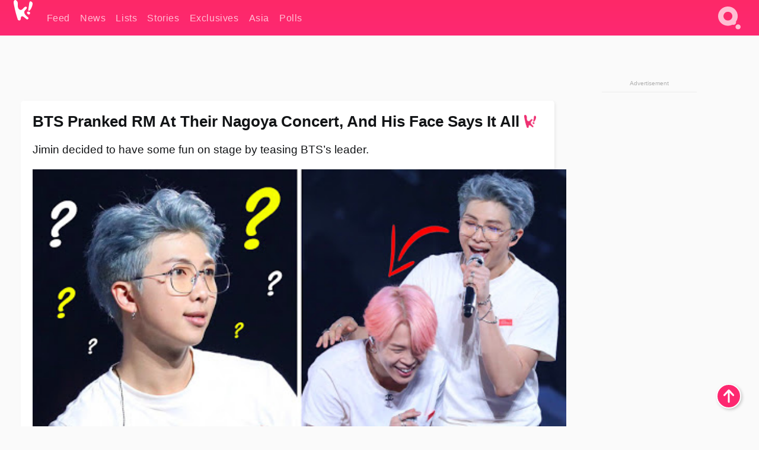

--- FILE ---
content_type: text/html; charset=UTF-8
request_url: https://www.koreaboo.com/stories/bts-jimin-pranked-rm-nagoya-concert/
body_size: 14002
content:
<!doctype html>
<html lang="en-US" prefix="og: http://ogp.me/ns# fb: http://ogp.me/ns/fb#">
<head>
	<meta charset="UTF-8">
	<meta name="viewport" content="width=device-width">
	<meta property="fb:app_id" content="117106681655169" />
	<meta property="fb:pages" content="1434910340064598" />
	<meta property="fb:pages" content="229023931411" />
	<meta property="fb:pages" content="110566825943939" />

	<link rel="preconnect" href="https://img.koreaboo.com">
    <link rel="preconnect" href="https://image.koreaboo.com">
	<link rel="preconnect" crossorigin href="https://search.koreaboo.com">
	<link rel="preconnect" href="https://clcksrv.com">
	<link rel="preload" as="script" href="https://socialcanvas-cdn.kargo.com/js/rh.min.js">
	<link rel="preload" as="script" href="https://btloader.com/tag?o=5172243878903808&upapi=true">

    
                <style data-key="global" >:root {
    --max-w: 1275px;
    --sidebar-w: 300px;
    --body-pad: 15px;
    --section-pad: 20px;
    --margin: 20px;
    --header-h: 60px;
    --brand: #fd2870;
    --bg: #fafafa;

    --text-contrast: #fff;
    --text-caption: #aeaeae;
    --text-sub: #686868;
    --text-b: #121416;
}

html {
    font-size: 16px;
    box-sizing: border-box;
    background-color: var(--bg-alt);
    font-family: -apple-system,BlinkMacSystemFont,"Segoe UI",Roboto,"Helvetica Neue",Arial,sans-serif;
}

@media screen and (max-device-width: 480px){
    body{
        text-size-adjust: 100%;
        -webkit-text-size-adjust: 100%;
    }
  }

*, *:before, *:after {
    box-sizing: inherit;
}
body, h1, h2, h3, h4, h5, h6, p, ol, ul {
    margin: 0;
    padding: 0;
    font-weight: normal;
  }
ul {
    list-style: none;
}
img {
    max-width: 100%;
    height: auto;
}
a {
    color: inherit;
    text-decoration: none;
}

body {
    display: grid;
    grid-template-rows: var(--header-h) 1fr;
    line-height: 1.2;
	color: var(--text-b);
    background-color: var(--bg);
}

main {
    max-width: var(--max-w);
    /* top margin is to match sidebar widget top margin. can remove. */
    margin: 5px auto;
    width: 100%;
    /* ad fix */
    position: relative;
    background-color: var(--bg);
    transition: background-color .15s;
    word-break: break-word;
}

.hidden {
	display: none !important;
}

.header-super-container {
    grid-area: 1/1/2/2;
    position: sticky;
    top: 0;
    z-index: 20;
    background-color: var(--brand);
}

.koreaboo-logo { margin-block: 12px; }

/* TODO -- container and masthead both necessary?? */
#masthead {
	position: sticky;
	top: 0;
	z-index: 99;
    /* SAFARI BUG - it seems to decide on its own what colour the document root should be
     * and it seems to prefer the header.
     * We assign a _fake_ BG colour, so Safari paints the document a nice neutral colour,
     * and assign the colour we really want as a gradient image.
     * And no, setting a background in body, html or even :root does not change things.
     * We already do, and that would actually make sense.
     */
	background-color: #fafafa;
    background-image: linear-gradient(#fd2868, #fd2872);
    width: 100%;
    height: var(--header-h);
    overflow: hidden;
}

.body-container {
    grid-area: 2/1/3/2;
    max-width: 100vw;
    padding: 0 var(--body-pad);
}

.kbos-page {
    padding: 0 var(--section-pad);
    /* breaks video ads? 
    content-visibility: auto;
    contain-intrinsic-size: auto 1000px;
    */
}

.kbos-page > * {
    max-width: calc(100vw - var(--body-pad) - var(--section-pad));
}

.full-width {
    margin-inline: calc(-1 * var(--section-pad));
    width: calc(100% + 2 * var(--section-pad));
    max-width: calc(100% + 2 * var(--section-pad));
}
@media screen and (max-width: 480px) { /* bp-mobile */
    :root {
        --section-pad: 10px;
        --body-pad: 0;
    }
    .full-width-mobile {
        margin-inline: calc(-1 * var(--section-pad));
        width: calc(100% + 2 * var(--section-pad));
        max-width: calc(100% + 2 * var(--section-pad));
    }
}

.has-sidebar {
    display: grid;
    gap: 10px;
    grid-template-columns: 1fr var(--sidebar-w);
}

@media screen and (max-width: 900px) { /* bp-desktop */
    .has-sidebar {
        grid-template-columns: 1fr;
        gap: 0;
    }
    .desktop-sidebar {
        display: none;
        content-visibility: hidden;
    }
}

.kbos-page .page-content {
    padding: var(--section-pad);
    overflow-x: visible;
    grid-area: 1/1/2/2;
}

.desktop-sidebar {
    grid-area: 1/2/2/3;
    height: 100%;
    position: relative;
}

#leaderboard { min-height: 90px; }

.screen-reader-text{
    border:0;
    clip:rect(1px, 1px, 1px, 1px);
    clip-path:inset(50%);
    height:1px;
    margin:-1px;
    overflow:hidden;
    padding:0;
    position:absolute;
    width:1px;
    word-wrap:normal !important;
  }
  
  .screen-reader-text:focus{
    background-color:#ddd;
    clip:auto !important;
    clip-path:none;
    color:#444;
    display:block;
    font-size:1rem;
    height:auto;
    left:5px;
    line-height:normal;
    padding:15px 23px 14px;
    text-decoration:none;
    top:5px;
    width:auto;
    z-index:100000;
  }</style>
                     <style data-key="breaking" >/* Breaking News widget. Appears on all site pages, but only when active. */

.K_Breaking_Widget, .K_Breaking_Widget_2 {
	position: relative;
	border-radius: 5px;
	overflow: hidden;
	box-shadow: 0 2px 5px rgba(0,0,0,.05);
	background-color: #fff;
	transition: background-color .15s;
	margin: 15px auto;
	max-width: var(--max-w);
}

.breaking-banner-tag {
	position: absolute;
	left: 0;
	text-transform: uppercase;
	text-align: center;
	margin-right: 15px;
	color: #1c354c;
	background-color: #fff000;
	width: 150px;
	padding: 10px 12px;
	height: 100%;
	font-weight: 600;
	font-size: 1.25rem;
}

.breaking-text {
	padding: 13px 20px;
	margin-left: 150px;
	font-weight: 600;
	font-size: 1.1rem;
}

.no-tag .breaking-banner-tag {
	width: 15px;
}

.no-tag .breaking-text {
	margin-left: 15px;
}

.no-tag .icon-breaking {
	display: none;
}

.breaking-text>a, .breaking-text>a:hover {
	color: var(--text-b);
}

.breaking-tag-text {
	font-size: 1rem;
    position: relative;
}

.breaking-tag-mobile {
	display: none;
}

@media screen and (max-width: 480px) { /* bp-mobile */
	.breaking-banner-tag {
		width: 15px;
	}
	.breaking-banner-tag span {
		display: none;
	}
	.breaking-text {
		margin-left: 15px;
	}
	.breaking-tag-mobile {
		display: inline;
	}
}
</style>
                     <style data-key="article" >.header-excerpt {
    color: var(--text-b);
    font-size: 1.2rem;
    line-height: 1.4;
    margin: 20px 0;
}

.featured-image {
	/* width: 100%; Featured image is .full-width */
	height: auto;
	max-height: 600px;
	object-fit: contain;
}

.entry-meta {
	color: var(--text-sub);
	font-size: 0.9rem;
	margin: 20px 0;
	display: grid;
	grid-template-columns: auto auto 1fr;
	grid-template-rows: 40px;
}

.kbos-article-category {
	grid-area: 1/1/2/2;
}

.writer-bio {
	display: grid;
    grid-area: 1/3/2/4;
	text-align: right;
	grid-auto-columns: max-content;
	grid-column-gap: 10px;
	justify-self: end;
}

.writer-bio-avatar-container {
    grid-area: 1/1/3/2;
    width: 38px;
}
.writer-bio-name {
    grid-area: 1/2/2/3;
}
.posted-on {
    grid-area: 2/2/3/3;
}

.writer-bio-avatar {
	height: 36px;
	width: 36px;
	border-radius: 50%;
	position: relative;
	top: 1px;
	box-shadow: 0 0 0px 1.5px var(--brand);
}

.entry-category {
	display: inline-block;
	color: var(--text-contrast);
	background-color: #e9455a;
	padding: 8px;
	text-transform: uppercase;
	font-weight: 600;
	border-radius: 8px;
}

@media screen and (max-width: 768px) { /* bp-tablet */
	.entry-meta {
		grid-template-columns: auto 1fr;
		grid-template-rows: auto auto;
		grid-row-gap: 5px;
	}
    .writer-bio {
        grid-area: 1/2/2/3;
    }
}

article .entry-content {
	margin-top: 30px;
	padding-bottom: 1px;
	color: var(--text-sub);
	font-size: 1.2rem;
	font-weight: 400;
	line-height: 1.35;
	-webkit-font-smoothing: antialiased;
	-moz-osx-font-smoothing: grayscale;
}

@media screen and (max-width: 480px) { /* bp-mobile */
    article .entry-content {
        font-size: 1.1rem;
    }
}

.entry-content img {
    max-width: min(100%, calc(100vw - var(--body-pad) - var(--section-pad)));
}

.post.type-post .entry-title::after {
  content: "";
  display: inline-block;
  background-image: url("/wp-content/themes/KbooOS2/img/logo.png");
  background-size: 20px;
  background-repeat: no-repeat;
  height: 24px;
  width: 20px;
  position: relative;
  top: 4px;
  margin-left: 8px;
}</style>
         
	<!-- chrome opensearch -->
	<link type="application/opensearchdescription+xml" rel="search" href="https://www.koreaboo.com/opensearch.xml" />

	
                <link rel="stylesheet" data-key="global" href="https://www.koreaboo.com/wp-content/themes/KbooOS2/css/global.css?v=da742b0046da" media="print" onload="this.media='all'">
                     <link rel="stylesheet" data-key="search" href="https://www.koreaboo.com/wp-content/themes/KbooOS2/css/search.css?v=da742b0046da" media="print" onload="this.media='all'">
                     <link rel="stylesheet" data-key="article" href="https://www.koreaboo.com/wp-content/themes/KbooOS2/css/article.css?v=da742b0046da" media="print" onload="this.media='all'">
                     <link rel="stylesheet" data-key="lightbox" href="https://www.koreaboo.com/wp-content/themes/KbooOS2/css/lightbox.css?v=da742b0046da" media="print" onload="this.media='all'">
                     <link rel="stylesheet" data-key="taxonomy" href="https://www.koreaboo.com/wp-content/themes/KbooOS2/css/taxonomy.css?v=da742b0046da" media="print" onload="this.media='all'">
         
		<script>var cur_post_id = 450198;</script>
	
<style>#sticky_footer{position:fixed;bottom:0;z-index:200;width:100%;display:flex;justify-content:center;}#sticky_footer:empty{display: none;}</style>
<script>
const kbinscr = (u,p={})=>{const n=document.createElement('script');n.async=true;n.type="text/javascript";n.src=u;Object.entries(p).forEach(([x, y])=>{n.setAttribute(x,y)});document.head.appendChild(n);};

    window.__use_aa = true;
    kbinscr("https://www.koreaboo.com/wp-content/themes/KbooOS2/js/asc.koreaboo.js?v=20251217");
    (window.googletag = window.googletag || {"cmd":[]}).cmd.push(function(){ 
        googletag.pubads().setTargeting("pageType","article");
    });

    document.addEventListener( 'DOMContentLoaded', () => {
        const sf = document.createElement('div');
        sf.setAttribute('id', 'sticky_footer');
        sf.setAttribute('data-aaad', 'true');
        sf.setAttribute('data-aa-adunit', '/207505889/koreaboo.com/Sticky_Footer');
		if (document.querySelector('.kbos-page article.has-cw')) {
			sf.setAttribute('data-aa-targeting', JSON.stringify({'cw': "true"}));
		}
        document.body.appendChild(sf);
    });
</script>

<script async type="text/javascript" src="https://socialcanvas-cdn.kargo.com/js/rh.min.js"></script>
<script async type="text/javascript" src="https://btloader.com/tag?o=5172243878903808&upapi=true"></script>
<script defer data-moa-script src="//clcksrv.com/o.js?
uid=71635061d43cc91c4c22f608" type="text/javascript"></script>

    <!-- Google tag (gtag.js) -->
    <script async src="https://www.googletagmanager.com/gtag/js?id=G-P3S9BDL552"></script>
    <script>
    window.dataLayer = window.dataLayer || [];
    function gtag(){dataLayer.push(arguments);}
    gtag('js', new Date());
    gtag('config', 'G-P3S9BDL552', {send_page_view: false});
    </script>

	<!-- Chartbeat -->
	<script type='text/javascript'>
	(function() {
		/** CONFIGURATION START **/
		var _sf_async_config = window._sf_async_config = (window._sf_async_config || {});
		_sf_async_config.uid = 23820;
		_sf_async_config.domain = 'koreaboo.com';
		_sf_async_config.flickerControl = false;
		_sf_async_config.useCanonical = true;
					_sf_async_config.sections = 'Stories';
			_sf_async_config.authors = "";
				/** CONFIGURATION END **/
		function loadChartbeat() {
			var e = document.createElement('script');
			var n = document.getElementsByTagName('script')[0];
			e.type = 'text/javascript';
			e.async = true;
			e.src = '//static.chartbeat.com/js/chartbeat.js';
			n.parentNode.insertBefore(e, n);
		}
		loadChartbeat();
	})();
	</script>

	<title>BTS Pranked RM At Their Nagoya Concert, And His Face Says It All</title>
<meta name='robots' content='max-image-preview:large' />
	<style>img:is([sizes="auto" i], [sizes^="auto," i]) { contain-intrinsic-size: 3000px 1500px }</style>
	
<!-- ㅇㅅㅇ -->
<meta name="description" content="At their Nagoya concert, Jimin and the rest of BTS&#039;s mischevious members decided to have some fun at RM&#039;s expense by pranking him on stage.  "/>
<meta property="og:locale" content="en_US" />
<meta property="og:type" content="article" />
<meta property="og:title" content="BTS Pranked RM At Their Nagoya Concert, And His Face Says It All" />
<meta property="og:description" content="At their Nagoya concert, Jimin and the rest of BTS&#039;s mischevious members decided to have some fun at RM&#039;s expense by pranking him on stage.  " />
<meta property="og:url" content="https://www.koreaboo.com/stories/bts-jimin-pranked-rm-nagoya-concert/" />
<meta property="og:site_name" content="Koreaboo" />
<meta property="article:publisher" content="https://www.facebook.com/koreaboo" />
<meta property="article:tag" content="Jimin" />
<meta property="article:tag" content="RM" />
<meta property="article:section" content="Stories" />
<meta property="article:published_time" content="2019-01-14T08:28:52-08:00" />
<meta property="article:modified_time" content="2019-01-14T08:29:37-08:00" />
<meta property="og:updated_time" content="2019-01-14T08:29:37-08:00" />
<meta property="og:image" content="https://lh3.googleusercontent.com/gXyP6KapytcWwtusLVf2CDA-aiESgD5pOkI82dVAzgj1OUmIb9vXaTKImdXGL9-6UpFel5f9WLQX92r_o0vfr7eJBFPB71dUMxg=nu-e365-rj-q80" />
<meta property="og:image:secure_url" content="https://lh3.googleusercontent.com/gXyP6KapytcWwtusLVf2CDA-aiESgD5pOkI82dVAzgj1OUmIb9vXaTKImdXGL9-6UpFel5f9WLQX92r_o0vfr7eJBFPB71dUMxg=nu-e365-rj-q80" />
<meta property="og:image:type" content="image/jpeg" />
<meta name="twitter:card" content="summary_large_image" />
<meta name="twitter:description" content="At their Nagoya concert, Jimin and the rest of BTS&#039;s mischevious members decided to have some fun at RM&#039;s expense by pranking him on stage.  " />
<meta name="twitter:title" content="BTS Pranked RM At Their Nagoya Concert, And His Face Says It All" />
<meta name="twitter:site" content="@Koreaboo" />
<meta name="twitter:image" content="https://lh3.googleusercontent.com/gXyP6KapytcWwtusLVf2CDA-aiESgD5pOkI82dVAzgj1OUmIb9vXaTKImdXGL9-6UpFel5f9WLQX92r_o0vfr7eJBFPB71dUMxg=nu-e365-rj-q80" />
<meta name="twitter:creator" content="@Koreaboo" />
<script type='application/ld+json'>{"@context":"http:\/\/schema.org","@type":"WebSite","@id":"#website","url":"https:\/\/www.koreaboo.com\/","name":"Koreaboo","potentialAction":{"@type":"SearchAction","target":"https:\/\/www.koreaboo.com\/search\/#{search_term_string}","query-input":"required name=search_term_string"}}</script>
<script type='application/ld+json'>{"@context":"http:\/\/schema.org","@type":"Organization","url":"https:\/\/www.koreaboo.com\/stories\/bts-jimin-pranked-rm-nagoya-concert\/","sameAs":["https:\/\/www.facebook.com\/koreaboo","https:\/\/www.instagram.com\/koreaboo\/","https:\/\/www.youtube.com\/koreaboo","https:\/\/www.pinterest.com\/koreaboo","https:\/\/twitter.com\/Koreaboo"],"@id":"#organization","name":"Koreaboo","logo":"https:\/\/koreaboo-cdn.storage.googleapis.com\/koreaboo_logo_1024.png"}</script>
<!-- / Yoast SEO Premium plugin. -->

<link rel="alternate" type="application/rss+xml" title="Koreaboo &raquo; Feed" href="https://www.koreaboo.com/feed/" />
<meta name="generator" content="WordPress 6.8.3" />
<link rel="canonical" href="https://www.koreaboo.com/stories/bts-jimin-pranked-rm-nagoya-concert/" />
<link rel='shortlink' href='https://www.koreaboo.com/?p=450198' />
<link rel="alternate" title="oEmbed (JSON)" type="application/json+oembed" href="https://www.koreaboo.com/wp-json/oembed/1.0/embed?url=https%3A%2F%2Fwww.koreaboo.com%2Fstories%2Fbts-jimin-pranked-rm-nagoya-concert%2F" />
<link rel="alternate" title="oEmbed (XML)" type="text/xml+oembed" href="https://www.koreaboo.com/wp-json/oembed/1.0/embed?url=https%3A%2F%2Fwww.koreaboo.com%2Fstories%2Fbts-jimin-pranked-rm-nagoya-concert%2F&#038;format=xml" />
    <style>
        @media screen and (min-width: 541px) {
        img.k-img {
            max-height: 640px;
            object-fit: contain;
        }}
    </style>
<script defer src="https://www.koreaboo.com/wp-content/themes/KbooOS2/js/kbos.js?v=2b9e5fa630489abfc0b138be1e767340" type="text/javascript"></script><link rel="apple-touch-icon" sizes="180x180" href="https://www.koreaboo.com/wp-content/themes/KbooOS2/img/site_icon/apple-touch-icon.png">
<link rel="icon" type="image/png" sizes="32x32" href="https://www.koreaboo.com/wp-content/themes/KbooOS2/img/site_icon/favicon-32x32.png">
<link rel="icon" type="image/png" sizes="16x16" href="https://www.koreaboo.com/wp-content/themes/KbooOS2/img/site_icon/favicon-16x16.png">
<link rel="manifest" href="/manifest0508.json">
<link rel="mask-icon" href="https://www.koreaboo.com/wp-content/themes/KbooOS2/img/site_icon/safari-pinned-tab.svg" color="#fd2870">
<meta name="msapplication-TileColor" content="#ffffff">
<meta name="theme-color" content="#ffffff">
<meta name="msapplication-config" content="https://www.koreaboo.com/wp-content/themes/KbooOS2/img/site_icon/browserconfig.xml" />
        <link rel="preconnect" crossorigin href="https://lh3.googleusercontent.com">
    
	<noscript><style>.no-js-hide {display: none !important; content-visibility: hidden !important;}</style></noscript>
	<!-- lazyload init -->

		<script>
	if ('serviceWorker' in navigator) {
	window.addEventListener('load', function() {
		navigator.serviceWorker.register('/sw.js', {updateViaCache:'imports'}).then(function(reg) {
		console.log('ServiceWorker registration successful with scope: ', reg.scope);
		}, function(err) {
		console.error('ServiceWorker registration failed: ', err);
		});
	});
	}
	</script>
	
</head>

<body>

    <div class="header-super-container">
	<a class="skip-link screen-reader-text" href="#main">Skip to content</a>

	<header id="masthead" class="site-header">
        <div class="header-container header-top">    
			<a data-isource="header-logo" class="header-logo" href="https://www.koreaboo.com/">
				<img class="koreaboo-logo square" alt="Koreaboo logo" height="36" width="32" src="https://www.koreaboo.com/wp-content/themes/KbooOS2/img/icon/koreaboo-logo.svg" />
			</a>
		<div class="header-nav">
            <a class="header-nav-item w480" data-isource="header-main" href="https://www.koreaboo.com/">
        <div>
            <span>Feed</span>
        </div>
        </a>
            <a class="header-nav-item" data-isource="header-main" href="https://www.koreaboo.com/news/">
        <div>
            <span>News</span>
        </div>
        </a>
            <a class="header-nav-item" data-isource="header-main" href="https://www.koreaboo.com/lists/">
        <div>
            <span>Lists</span>
        </div>
        </a>
            <a class="header-nav-item" data-isource="header-main" href="https://www.koreaboo.com/stories/">
        <div>
            <span>Stories</span>
        </div>
        </a>
            <a class="header-nav-item" data-isource="header-main" href="https://www.koreaboo.com/exclusives/">
        <div>
            <span>Exclusives</span>
        </div>
        </a>
            <a class="header-nav-item" data-isource="header-main" href="https://www.koreaboo.com/asia/">
        <div>
            <span>Asia</span>
        </div>
        </a>
            <a class="header-nav-item" data-isource="header-main" href="https://www.koreaboo.com/polls/">
        <div>
            <span>Polls</span>
        </div>
        </a>
    </div>
		<div class="header-burger"><a id="search_icon" data-nokus="1" aria-label="Search" href="https://www.koreaboo.com/search/" ><img id="search_icon_img" class="search-icon" height="57" width="56" alt="Search" src="https://www.koreaboo.com/wp-content/themes/KbooOS2/img/icon/search.svg" /></a></div>
		</div>
	</header>
		<header id="loading_bar_container" class="loading-bar-container" hidden="true">
		<div id="loading_bar"></div>
	</header>
	<header id="dropdown" class="header-burger-menu" hidden="true">
		<div class="header-container">
			<div class="header-search">
				<form id="search_form"> <!-- KoreabooSearch -->
					<div class="search-box-container">
						<input id="search_box" type="text" maxlength=150 autocomplete="off" autocorrect="off">
						<button type="submit" class="notranslate" id="search_submit">Go</button>
					</div>
						<div class="search-tips-container"><span id="search_tips_button" class="noselect">Search Tips</span></div>
				</form>
			</div>
			<div id="search_suggestions"><h2>Trending Topics</h2>
    <ul class="search-trend-list">        <li tabIndex="0" class="notranslate">BTS</li>
            <li tabIndex="0" class="notranslate">Single Inferno 5</li>
            <li tabIndex="0" class="notranslate">Stray Kids</li>
            <li tabIndex="0" class="notranslate">Cha Eun Woo</li>
            <li tabIndex="0" class="notranslate">ENHYPEN</li>
            <li tabIndex="0" class="notranslate">Jungkook</li>
            <li tabIndex="0" class="notranslate">SEVENTEEN</li>
            <li tabIndex="0" class="notranslate">aespa</li>
            <li tabIndex="0" class="notranslate">TWICE</li>
            <li tabIndex="0" class="notranslate">KATSEYE</li>
    </ul></div>
			<div id="search_results" class="header-search-results">
			</div>
			<div id="search_nav" class="search-buttons">
				<button data-action="prev">Previous Page</button>
				<button data-action="next">More Results</button>
			</div>
			<div id="search_meta"></div>

			
		</div>
	</header>
    </div>

	<div class="body-container">

	
<section id="leaderboard"><div id="kba_billboard" data-aaad='true' data-aa-adunit='/207505889/koreaboo.com/Leaderboard' class="vm-container vmh-90" data-kba-reload data-tag="Koreaboo_Leaderboard"></div></section>

	<main id="main" class="site-main">

	<section data-postid="450198" data-dimension1="bts" data-title="BTS Pranked RM At Their Nagoya Concert, And His Face Says It All" class="kbos-page kbos-page-post has-sidebar" data-next="https://www.koreaboo.com/news/twice-tt-famous-cartoonist-cricket-audience/">
    <div class="page-content card-box full-width-mobile">
	<article id="post-450198" class="post-450198 post type-post status-publish format-standard has-post-thumbnail hentry category-stories tag-jimin tag-rm artist-bts">
		<header class="entry-header">
			<div class="header-rest-of">
				<h1 class="entry-title">BTS Pranked RM At Their Nagoya Concert, And His Face Says It All</h1>					<div class="header-excerpt">Jimin decided to have some fun on stage by teasing BTS&#8217;s leader.</div>
												<img loading="eager" data-kbpop width="1200" height="630" class="featured-image full-width" src="https://lh3.googleusercontent.com/gXyP6KapytcWwtusLVf2CDA-aiESgD5pOkI82dVAzgj1OUmIb9vXaTKImdXGL9-6UpFel5f9WLQX92r_o0vfr7eJBFPB71dUMxg=nu-e365-rj-q80" />										<div class="entry-meta">
						<div class="kbos-article-category"><a href="https://www.koreaboo.com/stories/"><span class="entry-category">Stories</span></a></div>	<div class="writer-bio">
		<div class="writer-bio-avatar-container">
            			<img alt="" class="writer-bio-avatar" height="36" width="36" src="https://www.koreaboo.com/wp-content/themes/KbooOS2/img/site_icon/koreaboo36.png" />
            		</div>
        <div class="writer-bio-name">
                <span>Koreaboo</span>
                </div>
		<div class="posted-on"><time class="entry-date published updated" datetime="2019-01-14T15:28:52+00:00">January 14th, 2019</time></div>
	</div>
    					</div>
							</div>
		</header>
				<div class="entry-content">
			<p>At their Nagoya concert, <strong>BTS</strong>&#8216;s mischevious members decided to have some fun&#8230;at <strong>RM</strong>&#8216;s expense!</p> <p><picture class="k-img-pic"><source srcset="https://lh3.googleusercontent.com/nTW7Xw41TdpI9xIBf_xdBenq8ya9a7wdhNNYLt7aNuCkSvxWiu5XsJQQiCfI4mrCR9S5u9odvqpj_7Rzv84mkhJUXJgyPch0dEY=nu-e365-rj-q80-w420" media="(max-width: 540px)" /><img decoding="async" loading="lazy" class="alignnone size-full wp-image-450212 k-image k-img" data-alt="rmjin2" data-orig="https://lh3.googleusercontent.com/nTW7Xw41TdpI9xIBf_xdBenq8ya9a7wdhNNYLt7aNuCkSvxWiu5XsJQQiCfI4mrCR9S5u9odvqpj_7Rzv84mkhJUXJgyPch0dEY=nu-e365-rj-q80" src="https://lh3.googleusercontent.com/nTW7Xw41TdpI9xIBf_xdBenq8ya9a7wdhNNYLt7aNuCkSvxWiu5XsJQQiCfI4mrCR9S5u9odvqpj_7Rzv84mkhJUXJgyPch0dEY=nu-e365-rj-q80-w640" srcset="https://lh3.googleusercontent.com/nTW7Xw41TdpI9xIBf_xdBenq8ya9a7wdhNNYLt7aNuCkSvxWiu5XsJQQiCfI4mrCR9S5u9odvqpj_7Rzv84mkhJUXJgyPch0dEY=nu-e365-rj-q80-w420 420w, https://lh3.googleusercontent.com/nTW7Xw41TdpI9xIBf_xdBenq8ya9a7wdhNNYLt7aNuCkSvxWiu5XsJQQiCfI4mrCR9S5u9odvqpj_7Rzv84mkhJUXJgyPch0dEY=nu-e365-rj-q80-w640 640w" sizes="(max-width: 945px) 100vw, 765px" width="640" height="959"  /></picture></p><div id="kba_video" class="vm-container kb-ads-once vm-ads-dynamic" data-tag="Koreaboo_Video" data-repeat="Koreaboo_Between_Article"></div> <p> </p> <p>On January 13, BTS performed for <strong>ARMY</strong>s on Day 2 of their <em>LOVE YOURSELF </em>world tour Nagoya stop. Although BTS brings their A-game to every single show, the members really show off their silly sides on the final day of each concert stop. Nagoya, was no exception.</p> <p><picture class="k-img-pic"><source srcset="https://lh3.googleusercontent.com/jeusjbPdt88K_wFb2GqNE9QPJ2Cdod0QsuaK22ahU8UgseX341NaEjYQN0E8WvtyGEiRpHhV4_W9IIhfYVn0w9UZ4CqNhJyxJbg=nu-e365-rj-q80-w420" media="(max-width: 540px)" /><img decoding="async" loading="lazy" class="alignnone size-full wp-image-450211 k-image k-img" data-alt="group2" data-orig="https://lh3.googleusercontent.com/jeusjbPdt88K_wFb2GqNE9QPJ2Cdod0QsuaK22ahU8UgseX341NaEjYQN0E8WvtyGEiRpHhV4_W9IIhfYVn0w9UZ4CqNhJyxJbg=nu-e365-rj-q80-w925" src="https://lh3.googleusercontent.com/jeusjbPdt88K_wFb2GqNE9QPJ2Cdod0QsuaK22ahU8UgseX341NaEjYQN0E8WvtyGEiRpHhV4_W9IIhfYVn0w9UZ4CqNhJyxJbg=nu-e365-rj-q80-w925" srcset="https://lh3.googleusercontent.com/jeusjbPdt88K_wFb2GqNE9QPJ2Cdod0QsuaK22ahU8UgseX341NaEjYQN0E8WvtyGEiRpHhV4_W9IIhfYVn0w9UZ4CqNhJyxJbg=nu-e365-rj-q80-w420 420w, https://lh3.googleusercontent.com/jeusjbPdt88K_wFb2GqNE9QPJ2Cdod0QsuaK22ahU8UgseX341NaEjYQN0E8WvtyGEiRpHhV4_W9IIhfYVn0w9UZ4CqNhJyxJbg=nu-e365-rj-q80-w640 640w, https://lh3.googleusercontent.com/jeusjbPdt88K_wFb2GqNE9QPJ2Cdod0QsuaK22ahU8UgseX341NaEjYQN0E8WvtyGEiRpHhV4_W9IIhfYVn0w9UZ4CqNhJyxJbg=nu-e365-rj-q80-w925 925w" sizes="(max-width: 945px) 100vw, 765px" width="925" height="615"  /></picture></p> <p> </p> <p>During &#8220;Anpanman&#8221;, RM is supposed to pass &#8220;bread&#8221; to <strong>Jimin</strong>, as part of the choreography.</p> <p><video class="k-video ik-gif k-video" playsinline autoplay muted loop><source src="https://lh3.googleusercontent.com/WbAiNdDtXggqjGwuJWlN1gm19BEeIP8dO2ZRq56W9LAOlzXOTcSTBGRklnzrk7bT8qoSYrsdMHGGUgHVh8YoamL6rHLtIHK9NA=w380-nu-rh-e365" type="video/mp4">Your browser does not support video.</video></p><div id="kba_mpu" class="vm-container kb-ads-once vm-ads-dynamic lazyload" data-tag="Koreaboo_Mobile_Takeover" data-repeat="Koreaboo_Between_Article"></div> <p> </p> <p>This time, when RM went to pass the bread, no one was there to receive it because Jimin had sneaked out of his usual position. Poor RM looked so confused!</p> <p><video class="k-video ik-gif k-video" playsinline autoplay muted loop><source src="https://lh3.googleusercontent.com/9VXtVxM_X1-ua_WfgQlWmfeHYMZ52f9H6vTXxu8gqWc4vDGlPlv-jGqL5PKYuu2mcnUE7zSNLTi9IPYtPgGytqul3GJb2nWq2w=w380-nu-rh-e365" type="video/mp4">Your browser does not support video.</video></p> <p> </p> <p>Judging from the members&#8217; reactions, everyone may have been in on the prank, except for RM.</p> <p><video class="k-video ik-gif k-video" playsinline autoplay muted loop><source src="https://lh3.googleusercontent.com/aXpE4vtlxAfJAwIZ8hhTx23gOcXPd6P9lBIOxunpUVTjQKycvwRiTibIB54VePCaNx08Dr-RYl0ip0iTcJQHh9_9WuaeY4uy-N4=w380-nu-rh-e365" type="video/mp4">Your browser does not support video.</video></p> <p> </p><div class="vm-ads-dynamic full-width lazyload" data-tag="Koreaboo_Between_Article"></div> <p>Jimin was definitely the mastermind though. When he rejoined his members, he couldn&#8217;t have looked more pleased with himself!</p> <p><video class="k-video ik-gif k-video" playsinline autoplay muted loop><source src="https://lh3.googleusercontent.com/_eRa5uVEaueJq9O_ErKJhODGw2VqFZB1Bmh8ueNFDOKx8dzjlR4glh3TIGXEQ5VFQzZHKxrV7nNf72oyXDDIYc88GuECUuhQmg=w380-nu-rh-e365" type="video/mp4">Your browser does not support video.</video></p> <p> </p> <p>Fans are loving the prank, and RM&#8217;s hilarious reaction.</p> <blockquote class="twitter-tweet" data-width="550" data-dnt="true"> <p lang="en" dir="ltr">The fact that the rest of the boys are laughing when namjoon looked so confused when he dont found jimin JUST PROVES THAT THEY ALL HAD THIS PLANNED <a href="https://twitter.com/BTS_twt?ref_src=twsrc%5Etfw">@BTS_twt</a></p> <p>POOR NAMJOON LOOKS SO DONE PLEASE SAVE HIM <a href="https://t.co/piLy2M7wiK">pic.twitter.com/piLy2M7wiK</a></p> <p>&mdash; ً (@laughkpop) <a href="https://twitter.com/laughkpop/status/1084680496016183301?ref_src=twsrc%5Etfw">January 14, 2019</a></p></blockquote> <p><script defer src="https://platform.twitter.com/widgets.js" charset="utf-8"></script></p> <p><picture class="k-img-pic"><source srcset="https://lh3.googleusercontent.com/Cm0YBxIxtNFFaJ5w7mH80Oc2M93yFvF4C5EtcFN_gJpNPKzloAlj16vR0HbWIi8ZR_kgWzDUimPxlCl3a0_RLXsHUsj5rp5W8A=nu-e365-rj-q80-w420" media="(max-width: 540px)" /><img decoding="async" loading="lazy" class="alignnone size-full wp-image-450216 k-image k-img" data-alt="react" data-orig="https://lh3.googleusercontent.com/Cm0YBxIxtNFFaJ5w7mH80Oc2M93yFvF4C5EtcFN_gJpNPKzloAlj16vR0HbWIi8ZR_kgWzDUimPxlCl3a0_RLXsHUsj5rp5W8A=nu-e365-rj-q80" src="https://lh3.googleusercontent.com/Cm0YBxIxtNFFaJ5w7mH80Oc2M93yFvF4C5EtcFN_gJpNPKzloAlj16vR0HbWIi8ZR_kgWzDUimPxlCl3a0_RLXsHUsj5rp5W8A=nu-e365-rj-q80-w640" srcset="https://lh3.googleusercontent.com/Cm0YBxIxtNFFaJ5w7mH80Oc2M93yFvF4C5EtcFN_gJpNPKzloAlj16vR0HbWIi8ZR_kgWzDUimPxlCl3a0_RLXsHUsj5rp5W8A=nu-e365-rj-q80-w420 420w, https://lh3.googleusercontent.com/Cm0YBxIxtNFFaJ5w7mH80Oc2M93yFvF4C5EtcFN_gJpNPKzloAlj16vR0HbWIi8ZR_kgWzDUimPxlCl3a0_RLXsHUsj5rp5W8A=nu-e365-rj-q80-w640 640w" sizes="(max-width: 945px) 100vw, 765px" width="640" height="119"  /></picture></p><div class="vm-ads-dynamic full-width lazyload" data-tag="Koreaboo_Between_Article"></div> <p><picture class="k-img-pic"><source srcset="https://lh3.googleusercontent.com/QxZFDT6150ALgkRlRO7sb5STYHu1GbME9kWJQcq4vcVqKPbXl5CNI95EGstlu_vowS4g1qrjR_6Vn9Y2FabtG27pdEm2hi0U=nu-e365-rj-q80-w420" media="(max-width: 540px)" /><img decoding="async" loading="lazy" class="alignnone size-full wp-image-450215 k-image k-img" data-alt="reaction" data-orig="https://lh3.googleusercontent.com/QxZFDT6150ALgkRlRO7sb5STYHu1GbME9kWJQcq4vcVqKPbXl5CNI95EGstlu_vowS4g1qrjR_6Vn9Y2FabtG27pdEm2hi0U=nu-e365-rj-q80" src="https://lh3.googleusercontent.com/QxZFDT6150ALgkRlRO7sb5STYHu1GbME9kWJQcq4vcVqKPbXl5CNI95EGstlu_vowS4g1qrjR_6Vn9Y2FabtG27pdEm2hi0U=nu-e365-rj-q80-w640" srcset="https://lh3.googleusercontent.com/QxZFDT6150ALgkRlRO7sb5STYHu1GbME9kWJQcq4vcVqKPbXl5CNI95EGstlu_vowS4g1qrjR_6Vn9Y2FabtG27pdEm2hi0U=nu-e365-rj-q80-w420 420w, https://lh3.googleusercontent.com/QxZFDT6150ALgkRlRO7sb5STYHu1GbME9kWJQcq4vcVqKPbXl5CNI95EGstlu_vowS4g1qrjR_6Vn9Y2FabtG27pdEm2hi0U=nu-e365-rj-q80-w640 640w" sizes="(max-width: 945px) 100vw, 765px" width="640" height="114"  /></picture></p> <p><picture class="k-img-pic"><source srcset="https://lh3.googleusercontent.com/7orm_6itWSM_Boo8VJDvncatjR_wkzH-1HxotyDKxasIX7ZyXbjQBxJ7nhyFv-u-8LpXZ-7ImbtsplrFGpF-P55snmK2rTuJ-lw=nu-e365-rj-q80-w420" media="(max-width: 540px)" /><img decoding="async" loading="lazy" class="alignnone size-full wp-image-450214 k-image k-img" data-alt="rmlol" data-orig="https://lh3.googleusercontent.com/7orm_6itWSM_Boo8VJDvncatjR_wkzH-1HxotyDKxasIX7ZyXbjQBxJ7nhyFv-u-8LpXZ-7ImbtsplrFGpF-P55snmK2rTuJ-lw=nu-e365-rj-q80" src="https://lh3.googleusercontent.com/7orm_6itWSM_Boo8VJDvncatjR_wkzH-1HxotyDKxasIX7ZyXbjQBxJ7nhyFv-u-8LpXZ-7ImbtsplrFGpF-P55snmK2rTuJ-lw=nu-e365-rj-q80-w640" srcset="https://lh3.googleusercontent.com/7orm_6itWSM_Boo8VJDvncatjR_wkzH-1HxotyDKxasIX7ZyXbjQBxJ7nhyFv-u-8LpXZ-7ImbtsplrFGpF-P55snmK2rTuJ-lw=nu-e365-rj-q80-w420 420w, https://lh3.googleusercontent.com/7orm_6itWSM_Boo8VJDvncatjR_wkzH-1HxotyDKxasIX7ZyXbjQBxJ7nhyFv-u-8LpXZ-7ImbtsplrFGpF-P55snmK2rTuJ-lw=nu-e365-rj-q80-w640 640w" sizes="(max-width: 945px) 100vw, 765px" width="640" height="118"  /></picture></p> <p> </p> <p>Many suspect that Jimin got a playful scolding after the show&#8230;</p> <p><picture class="k-img-pic"><source srcset="https://lh3.googleusercontent.com/0b7qAraR9gI2sO9gsOFP5-rA7UQLBasvgbU5cqyhiDVoJi-2ICxCd_ruJwFiU3PHlYGsqdi11hY3dAO431XyPy4RQyalKRhW1w=nu-e365-rj-q80-w420" media="(max-width: 540px)" /><img decoding="async" loading="lazy" class="alignnone size-full wp-image-450217 k-image k-img" data-alt="scolding" data-orig="https://lh3.googleusercontent.com/0b7qAraR9gI2sO9gsOFP5-rA7UQLBasvgbU5cqyhiDVoJi-2ICxCd_ruJwFiU3PHlYGsqdi11hY3dAO431XyPy4RQyalKRhW1w=nu-e365-rj-q80" src="https://lh3.googleusercontent.com/0b7qAraR9gI2sO9gsOFP5-rA7UQLBasvgbU5cqyhiDVoJi-2ICxCd_ruJwFiU3PHlYGsqdi11hY3dAO431XyPy4RQyalKRhW1w=nu-e365-rj-q80-w640" srcset="https://lh3.googleusercontent.com/0b7qAraR9gI2sO9gsOFP5-rA7UQLBasvgbU5cqyhiDVoJi-2ICxCd_ruJwFiU3PHlYGsqdi11hY3dAO431XyPy4RQyalKRhW1w=nu-e365-rj-q80-w420 420w, https://lh3.googleusercontent.com/0b7qAraR9gI2sO9gsOFP5-rA7UQLBasvgbU5cqyhiDVoJi-2ICxCd_ruJwFiU3PHlYGsqdi11hY3dAO431XyPy4RQyalKRhW1w=nu-e365-rj-q80-w640 640w" sizes="(max-width: 945px) 100vw, 765px" width="640" height="236"  /></picture></p> <p> </p> <p>&#8230;but, if so, it was worth it!</p><div class="vm-ads-dynamic full-width lazyload" data-tag="Koreaboo_Between_Article"></div> <p><picture class="k-img-pic"><source srcset="https://lh3.googleusercontent.com/us77XKuZFDOCC3yhLAzhAji4X5-tcGyF0Ytz4yELLUyYWOuGlxaf7HxXpohKgscVphCkDxt5AoNebG_R_Pl26xrAye_F1073pQ=nu-e365-rj-q80-w420" media="(max-width: 540px)" /><img decoding="async" loading="lazy" class="alignnone size-full wp-image-450213 k-image k-img" data-alt="rmjim" data-orig="https://lh3.googleusercontent.com/us77XKuZFDOCC3yhLAzhAji4X5-tcGyF0Ytz4yELLUyYWOuGlxaf7HxXpohKgscVphCkDxt5AoNebG_R_Pl26xrAye_F1073pQ=nu-e365-rj-q80-w925" src="https://lh3.googleusercontent.com/us77XKuZFDOCC3yhLAzhAji4X5-tcGyF0Ytz4yELLUyYWOuGlxaf7HxXpohKgscVphCkDxt5AoNebG_R_Pl26xrAye_F1073pQ=nu-e365-rj-q80-w925" srcset="https://lh3.googleusercontent.com/us77XKuZFDOCC3yhLAzhAji4X5-tcGyF0Ytz4yELLUyYWOuGlxaf7HxXpohKgscVphCkDxt5AoNebG_R_Pl26xrAye_F1073pQ=nu-e365-rj-q80-w420 420w, https://lh3.googleusercontent.com/us77XKuZFDOCC3yhLAzhAji4X5-tcGyF0Ytz4yELLUyYWOuGlxaf7HxXpohKgscVphCkDxt5AoNebG_R_Pl26xrAye_F1073pQ=nu-e365-rj-q80-w640 640w, https://lh3.googleusercontent.com/us77XKuZFDOCC3yhLAzhAji4X5-tcGyF0Ytz4yELLUyYWOuGlxaf7HxXpohKgscVphCkDxt5AoNebG_R_Pl26xrAye_F1073pQ=nu-e365-rj-q80-w925 925w" sizes="(max-width: 945px) 100vw, 765px" width="925" height="617"  /></picture></p> <p> </p> <p>For more, check out Jimin&#8217;s prank here.</p> <p><iframe loading="lazy" width="768" height="432" src="https://www.youtube.com/embed/c3Q5FZv_JDk?feature=oembed" frameborder="0" allow="accelerometer; autoplay; encrypted-media; gyroscope; picture-in-picture" allowfullscreen></iframe></p>	<div class="full-width-mobile series-post-widget" data-playlist="11005" data-widget-id="artist-bts">
	<script type="application/json" data-kbos-playlist>["https:\/\/www.koreaboo.com\/news\/dating-show-contestant-debate-resemblance-bts-member\/","https:\/\/www.koreaboo.com\/stories\/failure-one-bts-song-nearly-ended-group-before-ever-became-global-superstars\/","https:\/\/www.koreaboo.com\/news\/bts-members-embroiled-jungkook-v-dating-rumors-instagram-photo\/","https:\/\/www.koreaboo.com\/news\/bts-jimin-strange-instagram-post-hit-scathing-comments\/","https:\/\/www.koreaboo.com\/news\/bts-suga-showcases-global-music-power-latest-achievement\/","https:\/\/www.koreaboo.com\/news\/bts-jimin-perfume\/","https:\/\/www.koreaboo.com\/news\/bts-fire-working-controversial-producer-linked-blackpink-jennie\/","https:\/\/www.koreaboo.com\/news\/mexican-president-request-korean-president-extend-btss-mexican-concert\/"]</script>			<div class="series-header-container">
                <picture class="k-img-pic">
                                            <source srcset="https://lh3.googleusercontent.com/JHRoQMmTI3LMGAbRMVkBOdmw34yT-B8AtnIYA727i7S5ZjHVVKXvMMOLsHuCw5KNkv0AOi1RpVsfpNCLrlruFxAVHLd3n2A1=nu-e365-rj-q80-w420" media="(max-width: 480px)" />
                                        <img loading="lazy" alt="" src="https://lh3.googleusercontent.com/AZvzkg-aopHz7oE2WKs85TGQftNWQNJoMXgySyS8laXL84eneIPZoYGqkSPvMtCXSmc8hLl625MyYifb7khlxoBkN6z10Grv=nu-e365-rj-q80-w420"/>
                </picture>
			<h2 class="series-header-title">BTS</h2>
			</div>
				<div class="series-posts-list">
		<p><a href="https://www.koreaboo.com/news/dating-show-contestant-debate-resemblance-bts-member/" data-isource="tax-widget" data-kus="load" target="_blank">Dating Show Contestant Sparks Heated Debate Over Resemblance To BTS Member</a></p>
<p><a href="https://www.koreaboo.com/stories/failure-one-bts-song-nearly-ended-group-before-ever-became-global-superstars/" data-isource="tax-widget" data-kus="load" target="_blank">The &#8220;Failure&#8221; Of One BTS Song Nearly Ended The Group — Before They Ever Became Global Superstars</a></p>
<p><a href="https://www.koreaboo.com/news/bts-members-embroiled-jungkook-v-dating-rumors-instagram-photo/" data-isource="tax-widget" data-kus="load" target="_blank">BTS Members Embroiled In New &#8220;Dating Rumors&#8221; After Recent Instagram Photo</a></p>
<p><a href="https://www.koreaboo.com/news/bts-jimin-strange-instagram-post-hit-scathing-comments/" data-isource="tax-widget" data-kus="load" target="_blank">BTS Jimin&#8217;s &#8220;Strange&#8221; Instagram Post Hit With Scathing Comments</a></p>
			<p class="nav-link"><a data-isource="tax-widget" data-kbos-playlist="none" class="link-preview nav" href="https://www.koreaboo.com/artist/bts/">See more BTS</a></p>
		</div>
	</div>
				<div class="nav-links">
		<a href="">Next Page</a>
	</div>
		</div>
	</article>
    </div>

    <aside class="desktop-sidebar">
    <div class="vm-ads-dynamic lazyload vmh-600 sticky-sidebar" data-tag='Koreaboo_Sidebar'></div>
</aside></section>

	</main>

	<script type="speculationrules">
{"prefetch":[{"source":"document","where":{"and":[{"href_matches":"\/*"},{"not":{"href_matches":["\/wp-*.php","\/wp-admin\/*","\/koreaboo-cdn\/*","\/wp-content\/*","\/wp-content\/plugins\/*","\/wp-content\/themes\/KbooOS2\/*","\/*\\?(.+)"]}},{"not":{"selector_matches":"a[rel~=\"nofollow\"]"}},{"not":{"selector_matches":".no-prefetch, .no-prefetch a"}}]},"eagerness":"conservative"}]}
</script>

</div> <div data-aaad='true' data-aa-adunit='/207505889/koreaboo.com/Rich_Media'></div>	<section id="sitemap_footer">
		<div class="footer-container">
			<div class="footer-section" id="footer_artists_a">
				<h2>Artists</h2>
				<ul>
									<li><a data-isource="footer" href="https://www.koreaboo.com/artist/aespa/">aespa</a></li>
									<li><a data-isource="footer" href="https://www.koreaboo.com/artist/allday-project/">ALLDAY PROJECT</a></li>
									<li><a data-isource="footer" href="https://www.koreaboo.com/artist/astro/">ASTRO</a></li>
									<li><a data-isource="footer" href="https://www.koreaboo.com/artist/babymonster/">BABYMONSTER</a></li>
									<li><a data-isource="footer" href="https://www.koreaboo.com/artist/bigbang/">BIGBANG</a></li>
									<li><a data-isource="footer" href="https://www.koreaboo.com/artist/blackpink/">BLACKPINK</a></li>
									<li><a data-isource="footer" href="https://www.koreaboo.com/artist/bts/">BTS</a></li>
									<li><a data-isource="footer" href="https://www.koreaboo.com/artist/cortis/">CORTIS</a></li>
									<li><a data-isource="footer" href="https://www.koreaboo.com/artist/enhypen/">ENHYPEN</a></li>
									<li><a data-isource="footer" href="https://www.koreaboo.com/artist/exo/">EXO</a></li>
									<li><a data-isource="footer" href="https://www.koreaboo.com/artist/gi-dle/">(G)I-DLE</a></li>
									<li><a data-isource="footer" href="https://www.koreaboo.com/artist/girlsgeneration/">Girls&#039; Generation</a></li>
									<li><a data-isource="footer" href="https://www.koreaboo.com/artist/hearts2hearts/">Hearts2Hearts</a></li>
									<li><a data-isource="footer" href="https://www.koreaboo.com/artist/illit/">ILLIT</a></li>
									<li><a data-isource="footer" href="https://www.koreaboo.com/artist/itzy/">ITZY</a></li>
								</ul>
			</div>
			<div class="footer-section" id="footer_artists_b">
				<ul>
									<li><a data-isource="footer" href="https://www.koreaboo.com/artist/ive/">IVE</a></li>
									<li><a data-isource="footer" href="https://www.koreaboo.com/artist/katseye/">KATSEYE</a></li>
									<li><a data-isource="footer" href="https://www.koreaboo.com/artist/le-sserafim/">LE SSERAFIM</a></li>
									<li><a data-isource="footer" href="https://www.koreaboo.com/artist/mamamoo/">MAMAMOO</a></li>
									<li><a data-isource="footer" href="https://www.koreaboo.com/artist/nct/">NCT</a></li>
									<li><a data-isource="footer" href="https://www.koreaboo.com/artist/newjeans/">NJZ (NewJeans)</a></li>
									<li><a data-isource="footer" href="https://www.koreaboo.com/artist/nmixx/">NMIXX</a></li>
									<li><a data-isource="footer" href="https://www.koreaboo.com/artist/redvelvet/">Red Velvet</a></li>
									<li><a data-isource="footer" href="https://www.koreaboo.com/artist/riize/">RIIZE</a></li>
									<li><a data-isource="footer" href="https://www.koreaboo.com/artist/seventeen/">SEVENTEEN</a></li>
									<li><a data-isource="footer" href="https://www.koreaboo.com/artist/shinee/">SHINee</a></li>
									<li><a data-isource="footer" href="https://www.koreaboo.com/artist/stray-kids/">Stray Kids</a></li>
									<li><a data-isource="footer" href="https://www.koreaboo.com/artist/superjunior/">Super Junior</a></li>
									<li><a data-isource="footer" href="https://www.koreaboo.com/artist/twice/">TWICE</a></li>
									<li><a data-isource="footer" href="https://www.koreaboo.com/artist/txt/">TXT</a></li>
								</ul>
			</div>
			<div class="footer-section" id="footer_sections">
				<h2>Sections</h2>
				<ul>
					<li><a data-isource="footer" href="https://www.koreaboo.com/lists/">Lists</a></li>
					<li><a data-isource="footer" href="https://www.koreaboo.com/news/">News</a></li>
					<li><a data-isource="footer" href="https://www.koreaboo.com/stories/">Stories</a></li>
				</ul>

				<h2>Follow Us</h2>
				<a style="margin-right: 10px;" aria-label="Facebook" class="social-icon-link" rel="noopener" href="https://www.facebook.com/koreaboo" target="_blank">
				<svg height="32" width="28" alt="Facebook logo" class="icon-facebook" aria-hidden="true" role="img" xmlns="http://www.w3.org/2000/svg" viewBox="0 0 448 512"><path fill="currentColor" d="M448 56.7v398.5c0 13.7-11.1 24.7-24.7 24.7H309.1V306.5h58.2l8.7-67.6h-67v-43.2c0-19.6 5.4-32.9 33.5-32.9h35.8v-60.5c-6.2-.8-27.4-2.7-52.2-2.7-51.6 0-87 31.5-87 89.4v49.9h-58.4v67.6h58.4V480H24.7C11.1 480 0 468.9 0 455.3V56.7C0 43.1 11.1 32 24.7 32h398.5c13.7 0 24.8 11.1 24.8 24.7z"></path></svg></a>
				<a style="margin-right: 5px;" aria-label="X (formerly Twitter)" class="social-icon-link" rel="noopener" href="https://x.com/koreaboo" target="_blank">
				<svg height="32" width="32" alt="X (formerly Twitter) logo" role="img" xmlns="http://www.w3.org/2000/svg" viewBox="0 0 512 512"><!--!Font Awesome Free 6.7.1 by @fontawesome - https://fontawesome.com License - https://fontawesome.com/license/free Copyright 2024 Fonticons, Inc.--><path fill="currentColor" d="M389.2 48h70.6L305.6 224.2 487 464H345L233.7 318.6 106.5 464H35.8L200.7 275.5 26.8 48H172.4L272.9 180.9 389.2 48zM364.4 421.8h39.1L151.1 88h-42L364.4 421.8z"/></svg></a>
				<a aria-label="Bluesky" class="social-icon-link" rel="noopener" href="https://bsky.app/profile/koreaboo.com" target="_blank">
				<svg style="padding: 2px;" width="36" height="32" viewBox="0 0 568 501" alt="Bluesky logo" role="img" fill="none" xmlns="http://www.w3.org/2000/svg">
				<path d="M123.121 33.6637C188.241 82.5526 258.281 181.681 284 234.873C309.719 181.681 379.759 82.5526 444.879 33.6637C491.866 -1.61183 568 -28.9064 568 57.9464C568 75.2916 558.055 203.659 552.222 224.501C531.947 296.954 458.067 315.434 392.347 304.249C507.222 323.8 536.444 388.56 473.333 453.32C353.473 576.312 301.061 422.461 287.631 383.039C285.169 375.812 284.017 372.431 284 375.306C283.983 372.431 282.831 375.812 280.369 383.039C266.939 422.461 214.527 576.312 94.6667 453.32C31.5556 388.56 60.7778 323.8 175.653 304.249C109.933 315.434 36.0535 296.954 15.7778 224.501C9.94525 203.659 0 75.2916 0 57.9464C0 -28.9064 76.1345 -1.61183 123.121 33.6637Z" fill="currentColor"/>
				</svg></a>

				<p style="margin:20px 0;"><span class="action-link" role="button" style="display:none;" id="kb_theme_toggle" data-theme="dark">View Dark Theme</a></p>

			</div>
		</div>

		<div class="footer-notice">© Koreaboo 2026 • <a href="/privacy-policy/">Privacy Policy</a></div>

	</section>


<div id="scroll_top" onClick="window.scrollTo({'top': 0, 'behavior': 'smooth'});">
    <img alt="Scroll to top" width="19" height="25" src="https://www.koreaboo.com/wp-content/themes/KbooOS2/img/icon/arrow-up-solid.svg" />
</div>
</body>
</html>